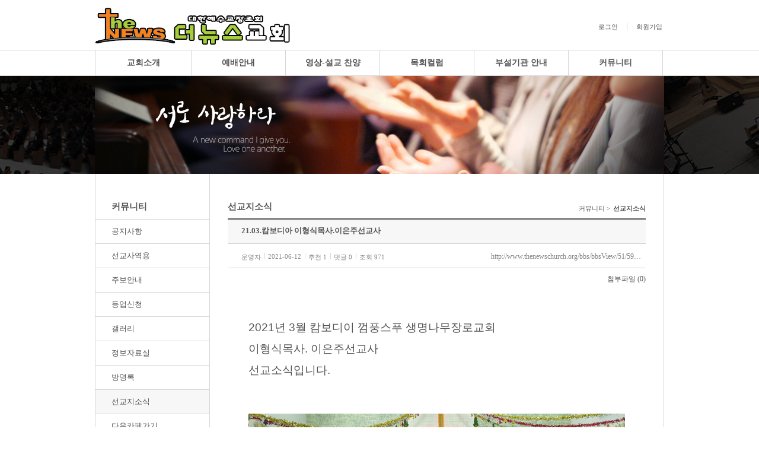

--- FILE ---
content_type: text/html; charset=UTF-8
request_url: http://www.thenewschurch.org/bbs/bbsView/51/5926099
body_size: 52790
content:
<!DOCTYPE html>
<html lang="ko">
<head>
<meta charset="utf-8">
<meta http-equiv="X-UA-Compatible" content="IE=edge">
<!--meta name="viewport" content="width=device-width, initial-scale=1.0, maximum-scale=3.0, minimum-scale=1.0, user-scalable=yes"-->
<meta name="viewport" content="width=device-width, maximum-scale=2.0, minimum-scale=0.5, user-scalable=yes">
<link rel="image_src" href="http://www.thenewschurch.org/ONMAM_FILE/61441/T//홈피로고-더뉴스교회63-400.jpg"/>
		<meta property="fb:app_id" content="262070973813381" />
		<meta property="og:url" content="http://www.thenewschurch.org/bbs/bbsView/51/5926099">
		<meta property="og:type" content="article">
		<meta property="og:title" content="더뉴스장로교회">
		<meta property="og:description" content="예수님만 말하고 예수님만 전하는 교회">
		<meta property="og:image" content="http://www.thenewschurch.org/ONMAM_FILE/61441/T//홈피로고-더뉴스교회63-400.jpg">
		<meta property="og:site_name" content="더뉴스장로교회"/>
		<meta name="twitter:card" content="summary">		
		<meta name="twitter:title" content="더뉴스장로교회">
		<meta name="twitter:description" content="예수님만 말하고 예수님만 전하는 교회">
		<meta name="twitter:url" content="http://www.thenewschurch.org/bbs/bbsView/51/5926099">
		<meta name="twitter:site" content="@onmamcom">
		<meta name="twitter:creator" content="@onmamcom">
		<meta name="twitter:image" content="content="http://www.thenewschurch.org/ONMAM_FILE/61441/T//홈피로고-더뉴스교회63-400.jpg">
		<!-- Google -->
		<meta itemprop="name" content="더뉴스장로교회">
		<meta itemprop="description" content="예수님만 말하고 예수님만 전하는 교회">
		<meta itemprop="image" content="content="http://www.thenewschurch.org/ONMAM_FILE/61441/T//홈피로고-더뉴스교회63-400.jpg">
		
		<meta name="naver-site-verification" 			content="ee1afeaa6892285d3f0b113db171eb61cc49cb20"/>
		<meta name="description" content="예수님만 말하고 예수님만 전하는 교회" />
		
<title>더뉴스장로교회</title>

<link type="text/css" rel="stylesheet" href="/css/default.css" />
<link type="text/css" rel="stylesheet" href="/css/ion.zoom.css" />

 <!-- favicon 기본:온맘파비콘, 홈피 파비콘 있을 때는 해당 이미지 출력-->
<link rel="shortcut icon" type="image/x-icon" href="http://onmam.com/favicon/favicon.ico" />
<!-- Chrome, Safari, IE -->
<link rel="shortcut icon" href="http://onmam.com/favicon/favicon.ico">
<!-- Firefox, Opera (Chrome and Safari say thanks but no thanks) -->
<link rel="icon" href="http://onmam.com/favicon/favicon-16.png">
<!-- multiple sizes -->
<link rel="icon" href="http://onmam.com/favicon/favicon-16.png" sizes="16x16">
<link rel="icon" href="http://onmam.com/favicon/favicon-32.png" sizes="32x32">
<link rel="icon" href="http://onmam.com/favicon/favicon-48.png" sizes="48x48">
<link rel="icon" href="http://onmam.com/favicon/favicon-64.png" sizes="64x64">
<link rel="icon" href="http://onmam.com/favicon/favicon-128.png" sizes="128x128">

<script type="text/javascript" src="/js/jquery-2.2.4.min.js"></script>
<script type="text/javascript" src="/js/jquery-migrate-1.2.1.min.js"></script>
<script type="text/javascript" src="/js/jquery-ui.js"></script>
<script type="text/javascript" src="/js/pbCommon.js"></script>
<script type="text/javascript" src="/js/common.js"></script>
<!--[if lt IE 9]>
		<script src="//html5shiv.googlecode.com/svn/trunk/html5.js"></script>
		<script src="https://oss.maxcdn.com/libs/respond.js/1.3.0/respond.min.js"></script>
		<script>
			document.createElement('header');
			document.createElement('nav');
			document.createElement('section');
			document.createElement('figure');
			document.createElement('article');
			document.createElement('aside');
			document.createElement('footer');
		</script> 
	<![endif]-->
</head>
<body>
	<!-- D: 2015.11.27 : skip위치 변경-->
	<a href="#container" id="skip" class="skip">메뉴 건너 뛰기</a>
	<!-- //D: 2015.11.27 : skip위치 변경-->
	<div
		style="position: absolute; top: 0; left: 0; padding: 10px; background: #fff; border: 1px solid red; z-index: 10000; display: none">
		<button type="button" id="color_0">그레이</button>
		<button type="button" id="color_1">레드</button>
		<button type="button" id="color_2">그린</button>
		<button type="button" id="color_3">블루</button>
		<button type="button" id="color_4">브라운</button>
		<button type="button" id="color_5">바이올렛</button>
	</div>
		<script>
		cookieUserId = "";
		
		$(document).ready(function(){
			if(cookieUserId != ""){
				$("#id").val(cookieUserId);
				$("#loginKeppByFor").removeClass("label-checkbox undefined").addClass('label-checkbox undefined on');
			}
		});
		(function($){
			$(document).ready(function(){
				$('#color_0').click(function(){
					$('#wrap').removeClass();
					$('#wrap').addClass('wrap type_default');
				});
				$('#color_1').click(function(){
					$('#wrap').removeClass();
					$('#wrap').addClass('wrap type_red');
				});
				$('#color_2').click(function(){
					$('#wrap').removeClass();
					$('#wrap').addClass('wrap type_green');
				});
				$('#color_3').click(function(){
					$('#wrap').removeClass();
					$('#wrap').addClass('wrap type_blue');
				});
				$('#color_4').click(function(){
					$('#wrap').removeClass();
					$('#wrap').addClass('wrap type_brown');
				});
				$('#color_5').click(function(){
					$('#wrap').removeClass();
					$('#wrap').addClass('wrap type_violet');
				});
			});
		})(jQuery);
		
		function artisticPartner(){

			
			var dt = new Date();
			var year = dt.getFullYear();
			var month = dt.getMonth() + 1;
			var day = dt.getDate();
			var hour = dt.getHours();
			var min = dt.getMinutes();
			var sec = dt.getSeconds();

			var year = String(leadingZeros(year,2));
			var month =String(leadingZeros(month,2));
			var day = String(leadingZeros(day,2));
			var hour = String(leadingZeros(hour,2));
			var min = String(leadingZeros(min,2));
			var sec = String(leadingZeros(sec,2));

			var dateTime = year + month + day + hour + min + sec;
			var csrf_token = $('input[name=csrf_t]').val();

			$.ajax({
				type: 'post',
				url: '/member/artisticPartner',
				data: {csrf_t:csrf_token, dateTime: dateTime},
				dataType: 'json',
				success: function (data) {
					$('input[name=csrf_t]').val(data.csrf);
					
					//hajin.onmam.com 교적확인을 위한 코드 확인 후 생략 요
					var test_url = document.location.host;
					if(test_url == 'hajin.onmam.com'){
						var linkurl = "https://www.jesuson.net/church2/login.aspx?website_from=onmam&site_url=" + data.dateTime_enc + "&user_id=" + data.userId_enc + "&homepage_ur=" + data.dateTime_enc1 + "&homepage_user_id=" + data.userId_enc1 + "&dateTime=" + data.dateTime1;
					}else{
						var linkurl = "https://www.jesuson.net/church2/login.aspx?website_from=onmam&site_url=" + data.dateTime_enc + "&user_id=" + data.userId_enc;
					}
					window.open(linkurl, "_blank");
            }
            , error: function (result, textStatus, error) {

            }
			});
		}
		function leadingZeros(n, digits) {
		  var zero = '';
		  n = n.toString();

		  if (n.length < digits) {
			for (var i = 0; i < digits - n.length; i++)
			  zero += '0';
		  }
		  return zero + n;
		}
	</script>
		<div class="wrap type_default" id="wrap">
		<!-- header -->
		<header class="header" id="header">
			<div class="inner_grp">
				<h1>
										<a href="/"><img src="/ONMAM_FILE/61441/T//홈피로고-더뉴스교회63-400.jpg" alt="더뉴스장로교회" style="max-height: 63px;"/></a>
									</h1>
				<ul class="util_nav">
					<!--<li><a href="#">BGM</a></li>-->
								<li><a href="#loginPop" id="btn_loginPop">로그인</a> <!-- 로그인 레이어 팝업 -->
						<section class="layerPopupJo loginPop" id="loginPop">
							<h1>로그인</h1>
							<div class="loginSct">
								<input type="text" class="inputJo" id="id" name="id"
									placeholder="아이디" title="아이디" /> <input type="password"
									class="inputJo" id="pwd" name="pwd" placeholder="비밀번호"
									title="비밀번호" onkeyup="keyDown();" /> 
							</div>
							<input type="button" class="btn login"
								onclick="javascript:login();" value="로그인" />
							<div class="memberLink" style="float: left;width: 200px;text-align: right;margin: 0 0 0 120px;">
								<a href="/member/idSearch">아이디/비밀번호 찾기</a> 
														<a href="/member">회원가입</a>
													</div>

							<button type="button" class="btnClose">
								<img src="/images/common/btn_popclose.png" alt="창닫기" />
							</button>
						</section></li>
											<li class="informPopSct"><a href="/member">회원가입</a></li>
													<!-- li class="informPopSct"><a href="#informPop" id="btn_inform" class="tg_ly_btn">알림</a>
					<section class="informPop tg_ly_box" id="informPop">
						<h1 class="hide">알림</h1>
						<div class="arrow"><img src="/images/common/img_boxArrow.png" alt="" /></div>
						<ul>
						<li>
							<a href="#">
							<strong>김홍란</strong>부운영자님께서 캐나다그레이스교회 홈피의 스킨을 변경하셨습니다.
							<span>약 1시간 전 | 온맘교회</span>
							</a>
						</li>
						<li>
							<a href="#">
							<strong>김홍란</strong>부운영자님께서 캐나다그레이스교회 홈피의 스킨을 변경하셨습니다.
							<span>약 1시간 전 | 온맘교회</span>
							</a>
						</li>
						<li>
							<a href="#">
							<strong>김홍란</strong>부운영자님께서 캐나다그레이스교회 홈피의 스킨을 변경하셨습니다.
							<span>약 1시간 전 | 온맘교회</span>
							</a>
						</li>
						<li>
							<a href="#">
							<strong>김홍란</strong>부운영자님께서 캐나다그레이스교회 홈피의 스킨을 변경하셨습니다.
							<span>약 1시간 전 | 온맘교회</span>
							</a>
						</li>
						</ul>
					</section>	
				</li> -->
				</ul>
			</div>
			<nav class="gnb_nav type_color" id="gnb_nav">
				<h2 class="hide">주요 메뉴</h2>

				<!-- D:2015.11.27 메뉴 갯수에 따라 len2, len3..... len8 class를 설정해주시면 됩니다. -->
								<ul class="len6">
				
								<li class="n1"><a href="/bbs/viewPage/65">교회소개</a>
		<div class="gnbSub">
			<ul>
										<li><a href="/bbs/viewPage/65">담임목사 인사말</a></li>
										<li><a href="/bbs/viewPage/36">우리교회는</a></li>
										<li><a href="/bbs/viewPage/56">교회연혁</a></li>
										<li><a href="/bbs/viewPage/37">섬김이소개</a></li>
										<li><a href="/bbs/viewPage/41">예배시간안내</a></li>
										<li><a href="/bbs/bbsList/44">새가족소개</a></li>
										<li><a href="/bbs/viewPage/45">교회비젼과 소개</a></li>
										<li><a href="/bbs/viewPage/61">오시는 길</a></li>
										</ul>
	
	</div>
	</li>
								<li class="n2"><a href="/bbs/viewPage/80">예배안내</a>
		<div class="gnbSub">
			<ul>
										<li><a href="/bbs/viewPage/80">주일예배</a></li>
										<li><a href="/bbs/bbsList/58">새벽예배</a></li>
										<li><a href="/bbs/viewPage/73">찬양예배</a></li>
										<li><a href="/bbs/bbsList/49">찬양콘티</a></li>
										</ul>
	
	</div>
	</li>
								<li class="n3"><a href="/bbs/bbsList/63">영상-설교 찬양</a>
		<div class="gnbSub">
			<ul>
										<li><a href="/bbs/bbsList/63">주일설교영상</a></li>
										<li><a href="/bbs/bbsList/79">오후찬양예배</a></li>
										<li><a href="/bbs/bbsList/6">수요강론예배</a></li>
										<li><a href="/bbs/bbsList/42">기타예배</a></li>
										<li><a href="/bbs/bbsList/64">금요기도회</a></li>
										<li><a href="/bbs/bbsList/83">더뉴스찬양대 찬송</a></li>
										<li><a href="/bbs/bbsList/71">찬양인도 및 특송</a></li>
										</ul>
	
	</div>
	</li>
								<li class="n4"><a href="/bbs/bbsList/75">목회컬럼</a>
		<div class="gnbSub">
			<ul>
										<li><a href="/bbs/bbsList/75">오묵오묵</a></li>
										<li><a href="/bbs/bbsList/76">찬양예배 말씀</a></li>
										<li><a href="/bbs/bbsList/82">10분설교문</a></li>
										</ul>
	
	</div>
	</li>
								<li class="n6"><a href="/bbs/bbsList/59">부설기관 안내</a>
		<div class="gnbSub">
			<ul>
										<li><a href="/bbs/bbsList/59">Studio-Ju</a></li>
										<li><a href="/bbs/viewPage/60">안정수음악학원</a></li>
										<li><a href="/bbs/viewPage/4">음반이야기</a></li>
										<li><a href="/bbs/bbsList/5">음반구매문의</a></li>
										</ul>
	
	</div>
	</li>
								<li class="n7"><a href="/bbs/bbsList/12">커뮤니티</a>
		<div class="gnbSub">
			<ul>
										<li><a href="/bbs/bbsList/12">공지사항</a></li>
										<li><a href="/bbs/bbsList/69">선교사역용</a></li>
										<li><a href="/bbs/bbsList/57">주보안내</a></li>
										<li><a href="/bbs/bbsList/52">등업신청</a></li>
										<li><a href="/bbs/bbsList/9">갤러리</a></li>
										<li><a href="/bbs/bbsList/55">정보자료실</a></li>
										<li><a href="/bbs/bbsList/11">방명록</a></li>
										<li><a href="/bbs/bbsList/51">선교지소식</a></li>
										<li><a href="/bbs/viewPage/70">다음카페가기</a></li>
										<li><a href="/bbs/bbsList/84">글로벌찬양영상</a></li>
										</ul>
		</div></li>
								
				</ul>
	</nav>
	</header>
	<!-- //header --><style type="text/css">
.smartOutput{ font-size:12px; line-height:1.6; font-family:Dotum, AppleGothic, Sans-serif;}

.smartOutput p{ margin-top:7px; margin-bottom:7px;}

.smartOutput blockquote.q1,
.smartOutput blockquote.q2,
.smartOutput blockquote.q3,
.smartOutput blockquote.q4,
.smartOutput blockquote.q5,
.smartOutput blockquote.q6,
.smartOutput blockquote.q7{ padding:10px; margin-left:15px; margin-right:15px;}

.smartOutput blockquote.q1{ padding:0 10px; border-left:2px solid #ccc;}
.smartOutput blockquote.q2{ padding:0 10px; background:url(/editor/img/bg_qmark.gif) no-repeat;}
.smartOutput blockquote.q3{ border:1px solid #d9d9d9;}
.smartOutput blockquote.q4{ border:1px solid #d9d9d9; background:#fbfbfb;}
.smartOutput blockquote.q5{ border:2px solid #707070;}
.smartOutput blockquote.q6{ border:1px dashed #707070;}
.smartOutput blockquote.q7{ border:1px dashed #707070; background:#fbfbfb;}

.smartOutput sup{ font:10px Tahoma;}
.smartOutput sub{ font:10px Tahoma;}
.smartOutput table td{ padding:4px;}

.se2_outputarea ,
.se2_outputarea th,
.se2_outputarea td{margin:0;padding:0;color:#666;font-size:12px;font-family:'돋움',Dotum,'굴림',Gulim,AppleGothic,Sans-serif;line-height:1.5;}
.se2_outputarea p {margin:0;padding:0;}
.se2_outputarea a:hover{text-decoration:underline;}
.se2_outputarea a:link{color:#0000ff;}
.se2_outputarea ul{margin:0 0 0 40px;padding:0;}
.se2_outputarea ul li {margin:0;list-style-type:disc;padding:0;}
.se2_outputarea ul ul li {list-style-type:circle;}
.se2_outputarea ul ul ul li {list-style-type:square;}
.se2_outputarea ol{margin:0 0 0 40px;padding:0;}
.se2_outputarea ol li {margin:0;list-style-type:decimal;padding:0;}
.se2_outputarea ol ol li {list-style-type:decimal;}
.se2_outputarea ol ol ol li {list-style-type:decimal;}
.se2_outputarea img,
.se2_outputarea fieldset{border:0;}

/* Nboard */
#content .se2_outputarea {color:#666;font-size:12px;font-family:'돋움',Dotum,'굴림',Gulim, AppleGothic,Sans-serif;line-height:1.5;}
#content .se2_outputarea th,
#content .se2_outputarea td{margin:0;padding:0;color:#666;font-size:12px;font-family:'돋움',Dotum,'굴림',Gulim,AppleGothic,Sans-serif;line-height:1.5;}
#content .se2_outputarea p {margin:0;padding:0;}
#content .conts ul li {list-style-type:disc;}
#content .conts ul li li {list-style-type:circle;}
#content .conts ul li li li {list-style-type:square;}
#content .se2_summary_td ul{color:#0482d6}

.se2_inputarea p,.se2_inputarea br{margin:0;padding:0}
.se2_inputarea{margin:15px;word-wrap:break-word;*word-wrap:normal;*word-break:break-all}
.se2_inputarea td{word-break:break-all}
.se2_inputarea_890{width:741px;margin:20px 0 10px 64px}
.se2_inputarea_698{width:548px;margin:20px 0 10px 64px}
/* TEXT_TOOLBAR : QUOTE */
.se2_quote1{margin:0 0 30px 20px;padding:0 8px;border-left:2px solid #ccc;color:#888}
.se2_quote2{margin:0 0 30px 13px;padding:0 8px 0 16px;background:url("../img/bg_quote2.gif") 0 3px no-repeat;color:#888}
.se2_quote3{margin:0 0 30px;padding:12px 10px 11px;border:1px dashed #ccc;color:#888}
.se2_quote4{margin:0 0 30px;padding:12px 10px 11px;border:1px dashed #66b246;color:#888}
.se2_quote5{margin:0 0 30px;padding:12px 10px 11px;border:1px dashed #ccc;background:#fafafa;color:#888}
.se2_quote6{margin:0 0 30px;padding:12px 10px 11px;border:1px solid #e5e5e5;color:#888}
.se2_quote7{margin:0 0 30px;padding:12px 10px 11px;border:1px solid #66b246;color:#888}
.se2_quote8{margin:0 0 30px;padding:12px 10px 11px;border:1px solid #e5e5e5;background:#fafafa;color:#888}
.se2_quote9{margin:0 0 30px;padding:12px 10px 11px;border:2px solid #e5e5e5;color:#888}
.se2_quote10{margin:0 0 30px;padding:12px 10px 11px;border:2px solid #e5e5e5;background:#fafafa;color:#888}

.bbs_cont  img{max-width: 100% ;
width: expression(this.width > 700 ? 700: true) ;
height: auto ;}
</style>
<!-- container -->
<link href="/plugin/editor/smarteditor/css/smart_editor2.css" rel="stylesheet" type="text/css">
		<div class="container" id="container">
			<div class="sub_visual">
							<img src="/images/sample1/sub_visual1.jpg" alt=" " />
			</div>
			<!-- aside -->
			<div class="contWrap">
				<aside class="aside">
					<nav class="side_nav">
						<h1>커뮤니티</h1>
						<ul>
													<li><a href="/bbs/bbsList/12">공지사항</a></li>
														<li><a href="/bbs/bbsList/69">선교사역용</a></li>
														<li><a href="/bbs/bbsList/57">주보안내</a></li>
														<li><a href="/bbs/bbsList/52">등업신청</a></li>
														<li><a href="/bbs/bbsList/9">갤러리</a></li>
														<li><a href="/bbs/bbsList/55">정보자료실</a></li>
														<li><a href="/bbs/bbsList/11">방명록</a></li>
														<li class='on'><a href="/bbs/bbsList/51">선교지소식</a></li>
														<li><a href="/bbs/viewPage/70">다음카페가기</a></li>
														<li><a href="/bbs/bbsList/84">글로벌찬양영상</a></li>
												</nav>
				</aside>
				
				<!-- conts -->
				<section class="conts">
					<div class="titWrap">
						<h1>선교지소식</h1>
						<ul class="smap">
						<li>커뮤니티 &gt; </li>
						<li class="on">선교지소식</li>
						</ul>
					</div>
					
					<article class="bbs_view">
												<div class="bbs_view_top">
							<div class="titInfo">
								<div class="bbs_tit">
									 21.03.캄보디아 이형식목사.이은주선교사								</div>
								<div class="ministerName">
									
								</div>
															</div>
							<div class="etcInfo">
								<div>
									<span>
									운영자									</span>
									<span>2021-06-12 </span>
									<span id="bbs_like_span1">추천 1</span>
									<span>댓글 0</span>
									<span style="display:;">조회 971</span>
								</div>
								<!-- D: 2015.10.22 - copyUrl 주소복사 추가 -->
								<div class="copyUrl">
									<button type="button" onclick="copy_url();">http://www.thenewschurch.org/bbs/bbsView/51/5926099</button>
								</div>
								<!-- //D: 2015.10.22 - copyUrl 주소복사 추가 -->
							</div>
						</div>
						
						<!-- D: 2015.12.10 - 첨부파일 추가 -->
						<div class="attachFile">
							<a href="#fileDiv" class="tg_ly_btn">첨부파일 (0)</a>
							
							<div class="fileDiv tg_ly_box lyp_show" id="fileDiv">
														</div>
						</div>
						<!-- //D: 2015.12.10 - 첨부파일 추가 -->
						
												
												
						<!--성경본문 -->
						<div class="bibleInfo">
													</div>
						
						<!-- D: 2015.10.22 - 외부영상 추가 -->
												<!-- //D: 2015.10.22 - 외부영상 추가  -->
						
						<!--게시물 내용 -->
						<div class="bbs_cont smartOutput">
												
							<p><span style="font-size: 14pt;">2021년 3월 캄보디이 껌풍스푸 생명나무장로교회&nbsp;</span></p><p><span style="font-size: 14pt;">이형식목사. 이은주선교사&nbsp;</span></p><p><span style="font-size: 14pt;">선교소식입니다.</span></p><p>&nbsp;</p><p>&nbsp;</p><p><img src="/ONMAM_FILE/61441/T/2021/06/cd6e11a7aba5e94a396b7d6375b61d94.jpg" title="cd6e11a7aba5e94a396b7d6375b61d94.jpg" data-from="editor" style="max-width:100%"><br style="clear:both;"><img src="/ONMAM_FILE/61441/T/2021/06/fa571b3d0acb34b5c31b26cba2f817c8.jpeg" title="fa571b3d0acb34b5c31b26cba2f817c8.jpeg" data-from="editor" style="max-width:100%"><br style="clear:both;"><img src="/ONMAM_FILE/61441/T/2021/06/7ab1aa8a4b022ea1c640cd8b0153cbc4.jpeg" title="7ab1aa8a4b022ea1c640cd8b0153cbc4.jpeg" data-from="editor" style="max-width:100%"><br style="clear:both;"><img src="/ONMAM_FILE/61441/T/2021/06/1569f60c8f3f5ebaa8ff4eda3efce24c.jpeg" title="1569f60c8f3f5ebaa8ff4eda3efce24c.jpeg" data-from="editor" style="max-width:100%"><br style="clear:both;"><img src="/ONMAM_FILE/61441/T/2021/06/d1e6524cb33a9d1c4482065696d6092a.jpeg" title="d1e6524cb33a9d1c4482065696d6092a.jpeg" data-from="editor" style="max-width:100%"><br style="clear:both;"><img src="/ONMAM_FILE/61441/T/2021/06/30502a42d8f2d06137ab57bcc9aeb287.jpeg" title="30502a42d8f2d06137ab57bcc9aeb287.jpeg" data-from="editor" style="max-width:100%"><br style="clear:both;"><img src="/ONMAM_FILE/61441/T/2021/06/3050628adae4c81f6c3cd8a699d0667b.jpeg" title="3050628adae4c81f6c3cd8a699d0667b.jpeg" data-from="editor" style="max-width:100%"></p><p>&nbsp;</p><p><b><span style="font-size: 18pt;">“우리는 하나님 마음에 합한 새사람입니다.”</span></b></p><p><span style="font-size: 11pt;">&nbsp;</span></p><p><span style="font-size: 11pt;">캄보디아 선교사 이형식/이은주</span></p><p><span style="font-size: 11pt;">샬롬~! 주님의 이름으로 문안드립니다.</span></p><p><span style="font-size: 11pt;">&nbsp;</span></p><p><span style="font-size: 11pt;"><b>캄보디아 코로나19 시계는 지금부터</b></span></p><p><span style="font-size: 11pt;">캄보디아는 작년 한 해 동한 나름 코로나 방역에 선방을 해왔습니다.&nbsp;</span></p><p><span style="font-size: 11pt;">그러나 1월부터 시작된 본격적</span><span style="font-size: 11pt;">인 지역감염으로 3월 31일 오늘 오전 7시 기준&nbsp;</span></p><p><span style="font-size: 11pt;">누적확진 2,440명, 누적완치 1,191명, 격리치료 1,234명,&nbsp;</span><span style="font-size: 11pt;">사망 11명으로&nbsp;</span></p><p><span style="font-size: 11pt;">매일 평균 70여명의 확진자가 발생하고 있습니다.&nbsp;</span></p><p><span style="font-size: 11pt;">&nbsp;</span></p><p><span style="font-size: 11pt;">고국 대한민국과 인구대비 절반 수준으</span><span style="font-size: 11pt;">로 발생하고 있으며,&nbsp;</span></p><p><span style="font-size: 11pt;">열악한 의료인프라 상황을 함께 고려하시면 심각성의 정도를&nbsp;</span></p><p><span style="font-size: 11pt;">쉬 가늠하실 수 있으리</span><span style="font-size: 11pt;">라 봅니다.&nbsp;</span></p><p><span style="font-size: 11pt;">&nbsp;</span></p><p><span style="font-size: 11pt;">따라서, 작년 11월부터 최근 3월 초까지만 해도&nbsp;</span></p><p><span style="font-size: 11pt;">대부분 정상화되어 가던 교회와 유치원 그리고&nbsp;</span><span style="font-size: 11pt;">모든 사역의 일정들이&nbsp;</span></p><p><span style="font-size: 11pt;">3월 셋째 주일부터는 다시금 전부 온라인으로 전환되는 국면을 맞게 되었습니다.</span></p><p><span style="font-size: 11pt;">&nbsp;</span></p><p><span style="font-size: 11pt;">하지만, 그 가운데서도 감사할 일이 많으니, 캄보디아 코로나19 시계는&nbsp;</span></p><p><span style="font-size: 11pt;">지금부터 본격적으로 작동이 되고&nbsp;</span><span style="font-size: 11pt;">있으나 ‘생명나무공동체’를 위한&nbsp;</span></p><p><span style="font-size: 11pt;">하나님의 역사도 본격적으로 진행되고 있기 때문입니다.</span></p><p><span style="font-size: 11pt;">&nbsp;</span></p><p><span style="font-size: 11pt;"><b>생명나무유치원 2021 새학기</b></span></p><p><span style="font-size: 11pt;">지난 1월 11일(월), 새학기(5기)를 열어 36명이 학업을 잘 진행해 왔습니다.&nbsp;</span></p><p><span style="font-size: 11pt;">유치원의 인기와 명성은&nbsp;</span><span style="font-size: 11pt;">여전합니다.&nbsp;</span></p><p><span style="font-size: 11pt;">대기 원생들이 10여명이나 될 정도입니다.&nbsp;</span></p><p><span style="font-size: 11pt;">최근 센터 뒤쪽의 논이 모두 일반주거지로 매입 복</span><span style="font-size: 11pt;">토가 되면서</span></p><p><span style="font-size: 11pt;"> 본격적인 개발이 이루어지는 상황에서 생명나무유치원은</span></p><p><span style="font-size: 11pt;"> 수요와 역할의 측면에 있어서 그 전</span><span style="font-size: 11pt;">망이 더욱 밝아졌습니다.&nbsp;</span></p><p><span style="font-size: 11pt;">&nbsp;</span></p><p><span style="font-size: 11pt;">다만, 앞서 설명한 코로나19 상황으로 다시금 유치원은 전면 휴교에 들어갔습니</span><span style="font-size: 11pt;">다.&nbsp;</span></p><p><span style="font-size: 11pt;">하지만, 이 상황이 지나고 나면 온전히 회복되어짐을 확신합니다.&nbsp;</span></p><p><span style="font-size: 11pt;">&nbsp;</span></p><p><span style="font-size: 11pt;">그래서 어렵고 힘든 상황이지만, 교</span><span style="font-size: 11pt;">사들에게도 정상 임금을 지급하며&nbsp;</span></p><p><span style="font-size: 11pt;">내일을 준비하는 시간으로 숨 고르기를 하고 있습니다.&nbsp;</span></p><p><span style="font-size: 11pt;">준비된 자에게&nbsp;</span><span style="font-size: 11pt;">내일도 있음을 알기 때문입니다.&nbsp;</span></p><p><span style="font-size: 11pt;">이은주 선교사와 교사들은 서로를 격려하며 계속해서 비전을 키워갑니다.</span></p><p><span style="font-size: 11pt;">&nbsp;</span></p><p><span style="font-size: 11pt;"><b>생명나무장로교회 새역사 2021</b></span></p><p><span style="font-size: 11pt;">지난 1월 선교편지 때 나눠드린 것처럼,</span></p><p><span style="font-size: 11pt;"> “우리는 하나님 마음에 합한 새사람입니다”라는 2021년 표</span><span style="font-size: 11pt;">어로 시작한</span></p><p><span style="font-size: 11pt;"> 생명나무장로교회는 새해 송구영신예배로 시작된 감동과 은혜의 물결이&nbsp;</span></p><p><span style="font-size: 11pt;">지금도 믿음의 공동</span><span style="font-size: 11pt;">체 한 가운데를 흐르고 있습니다.&nbsp;</span></p><p><span style="font-size: 11pt;">&nbsp;</span></p><p><span style="font-size: 11pt;">1월에 약속드린 목회일정이 하나 둘 그대로 실행되어서,&nbsp;</span></p><p><span style="font-size: 11pt;">1월 10일에는&nbsp;</span><span style="font-size: 11pt;">남녀전도회와 청소년부 자치회의 임원이 새롭게 선출되고,&nbsp;</span></p><p><span style="font-size: 11pt;">함께 기도하는 가운데 3월 7일에는 드디어 최</span><span style="font-size: 11pt;">초의 서리집사 12명이 임명되었습니다.&nbsp;</span></p><p><span style="font-size: 11pt;">&nbsp;</span></p><p><span style="font-size: 11pt;">그리고 3월 13일 최초의 제직회를 열고 제직회를 통해서&nbsp;</span></p><p><span style="font-size: 11pt;">캄보디아&nbsp;</span><span style="font-size: 11pt;">장로교 독노회 헌법에 의거하여 4월 27일 정기노회를 앞두고</span></p><p><span style="font-size: 11pt;"> 2명의 ‘장로피택 선거청원’을 결의했습니다.</span></p><p><span style="font-size: 11pt;">&nbsp;</span></p><p><span style="font-size: 11pt;">이는 장로교 한인선교사들에 의하여 시작된 캄보디아장로교회 28년 역사 이래,&nbsp;</span></p><p><span style="font-size: 11pt;">장로교 한인선교사로</span><span style="font-size: 11pt;">서는 첫 번째이자, 현지교회로서는 두 번째 조직교회 결성이라는&nbsp;</span></p><p><span style="font-size: 11pt;">값진 열매라고 독노회장이 축하를 전해왔</span><span style="font-size: 11pt;">습니다.&nbsp;</span></p><p><span style="font-size: 11pt;">&nbsp;</span></p><p><span style="font-size: 11pt;">프놈펜과 큰 도시에 양적으로나 질적으로도 생명나무장로교회보다도&nbsp;</span></p><p><span style="font-size: 11pt;">더 큰 규모의 교회가 많지만,&nbsp;</span><span style="font-size: 11pt;">그 가운데서 얻게 된 선교의 결과라 하니,&nbsp;</span></p><p><span style="font-size: 11pt;">무거운 책임감이 벌써부터 앞섭니다.&nbsp;</span></p><p><span style="font-size: 11pt;">&nbsp;</span></p><p><span style="font-size: 11pt;">수많은 리더십과 교회의&nbsp;</span><span style="font-size: 11pt;">이목이 저희 교회에 집중될 수 있기 때문이죠.&nbsp;</span></p><p><span style="font-size: 11pt;">그러므로, 첫 번째냐 두 번째냐 그 순번과 자랑보다는 얼마</span><span style="font-size: 11pt;">나 건강한 교회로&nbsp;</span></p><p><span style="font-size: 11pt;">모범과 귀감이 되느냐 하는 사명감에 어깨가 무겁습니다.&nbsp;</span></p><p><span style="font-size: 11pt;">&nbsp;</span></p><p><span style="font-size: 11pt;">‘장로피택 선거청원’ 허락 이</span><span style="font-size: 11pt;">후 남아 있는 더 중요한 일정 가운데 겸손하게 임할 수 있도록</span></p><p><span style="font-size: 11pt;"> 기도를 부탁드립니다.</span></p><p>&nbsp;</p><p><span style="font-size: 11pt;"><b>캄보디아 개신교선교 100주년 PCK캄보디아선교 30주년</b></span></p><p><span style="font-size: 11pt;">2023년 1월 27일(혹은 28일), 캄보디아 개신교 100주년과</span></p><p><span style="font-size: 11pt;"> 한인선교 및 PCK캄보디아선교 30주년을&nbsp;</span><span style="font-size: 11pt;">앞에 하고,&nbsp;</span></p><p><span style="font-size: 11pt;">저는 ‘30주년준비위’ 기획부에 속하여 남은 22개월 시간 동안 바쁜 시간을 보내야 합니다.</span></p><p><span style="font-size: 11pt;">&nbsp;</span></p><p><span style="font-size: 11pt;"> 캄</span><span style="font-size: 11pt;">보디아 교계 지도자들과 한인선교사들의 역사적인 날을 준비하기 위한 여정에</span></p><p><span style="font-size: 11pt;"> 하나님께서 함께 해 주시기</span><span style="font-size: 11pt;">를 바라며, 동시에 후원교회와 여러분의 중보기도를 소망합니다.&nbsp;</span></p><p><span style="font-size: 11pt;">&nbsp;</span></p><p><span style="font-size: 11pt;">개신교 100년의 역사가 무색하게 복음화</span><span style="font-size: 11pt;">율이 아직도 미미하기만한 캄보디아 개신교계가&nbsp;</span></p><p><span style="font-size: 11pt;">역사적 전환의 변곡점을 맞이할 수 있도록 기도를 부탁드</span><span style="font-size: 11pt;">립니다.&nbsp;</span></p><p><span style="font-size: 11pt;">이 땅에 진정한 회개와 헌신과 부흥의 바람이 불어오기를 위해서 한 맘으로 기도해 주십시오.</span></p><p><span style="font-size: 11pt;">&nbsp;</span></p><p><span style="font-size: 11pt;"><b>선교사 가정 이모저모</b></span></p><p><span style="font-size: 11pt;">이은주 선교사가 그동안의 연구안식년을 마치고 1월 29일 귀임했습니다.&nbsp;</span></p><p><span style="font-size: 11pt;">서울여자대학교 교육대학원&nbsp;</span><span style="font-size: 11pt;">교육학석사(유아교육 전공) 학위를 취득했습니다.&nbsp;</span></p><p><span style="font-size: 11pt;">귀임이후부터 지금까지 생명나무유치원 5기 개원을 위해</span><span style="font-size: 11pt;">서 열심히 수고하는 중인 요즈음,</span></p><p><span style="font-size: 11pt;">&nbsp;</span></p><p><span style="font-size: 11pt;"> 캄보디아장로교 신학대학교에서 다음 학기를 위한 교수요원으로 봉사할</span><span style="font-size: 11pt;">수 있는지&nbsp;</span></p><p><span style="font-size: 11pt;">문의가 들어오고 있습니다.&nbsp;</span></p><p><span style="font-size: 11pt;">&nbsp;</span></p><p><span style="font-size: 11pt;">직접 운영하는 생명나무유치원은 물론, 열악한 캄보디아 유아교육</span><span style="font-size: 11pt;">환경에서&nbsp;</span></p><p><span style="font-size: 11pt;">양질의 교사와 교육교재를 계발하기 위해 공부를 했으니,&nbsp;</span></p><p><span style="font-size: 11pt;">이제 그것을 유용하게 사용할 일만 남</span><span style="font-size: 11pt;">았습니다.&nbsp;</span></p><p><span style="font-size: 11pt;">유익한 섬김의 길을 위해서 기도하며 나아갑니다.</span></p><p><span style="font-size: 11pt;">&nbsp;</span></p><p><span style="font-size: 11pt;">첫째 여식 예나는 F.I.A.에서 찬양사역자로 열심히 사역하고 있습니다.&nbsp;</span></p><p><span style="font-size: 11pt;">여러분이 기도해주신 덕분에&nbsp;</span><span style="font-size: 11pt;">F.I.A.의 활동이 유튜브에서 호응이 좋아&nbsp;</span></p><p><span style="font-size: 11pt;">한국의 갓피플과 미국의 단체 몇 곳에서도 함께 론칭을 하는 등&nbsp;</span><span style="font-size: 11pt;">활동의 영역을 넓혀가고 있습니다.&nbsp;</span></p><p><span style="font-size: 11pt;">하나님 앞에서의 고백처럼, 평생을 찬양하는 사람으로 살기를 응원합니</span><span style="font-size: 11pt;">다.&nbsp;</span></p><p><span style="font-size: 11pt;">&nbsp;</span></p><p><span style="font-size: 11pt;">쌍둥이 둘째 솔은 목원대학교 화장품뷰티학과에 입학하여&nbsp;</span></p><p><span style="font-size: 11pt;">학교 기숙사에 둥지를 틀고 대면/비대면 수</span><span style="font-size: 11pt;">업으로 학기를 시작했습니다.&nbsp;</span></p><p><span style="font-size: 11pt;">1학년 학기를 시작하자마자 과대표가 되었습니다.</span></p><p><span style="font-size: 11pt;">&nbsp;</span></p><p><span style="font-size: 11pt;"> 셋째 송은 코로나19의 여</span><span style="font-size: 11pt;">파로 꿀알바 자리를 잃고 한동안 낙심을 했지만,&nbsp;</span></p><p><span style="font-size: 11pt;">장안대학교 유아교육과 2학년 새학기부터는 쌍둥이 둘째</span><span style="font-size: 11pt;">처럼,&nbsp;</span></p><p><span style="font-size: 11pt;">과대표가 되어서 열심히 공부하며 제법 장학금도 챙기고 있습니다.&nbsp;</span></p><p><span style="font-size: 11pt;">&nbsp;</span></p><p><span style="font-size: 11pt;">막내 샘은 10학년을 시작했습니</span><span style="font-size: 11pt;">다.&nbsp;</span></p><p><span style="font-size: 11pt;">캄보디아 현지인 학교에서 낮밤을 가리지 않고 온라인으로 열심히 공부하고 있습니다.</span></p><p><span style="font-size: 11pt;">&nbsp;</span></p><p><span style="font-size: 11pt;">청년 시절 많이 불렀던 복음성가의 가사 하나를 소개하고 오늘 편지를 마감하려 합니다.</span></p><p><span style="font-size: 11pt;">주님이 계셔야 내 인생의 의미가 있듯이, 여러분이 계셔야 선교사가 존재합니다.</span></p><p><span style="font-size: 11pt;">어려움의 시절을 묵묵히 함께 해 주셔서 진심으로 감사합니다.&nbsp;</span></p><p><span style="font-size: 11pt;">사랑합니다. 그리고 축복합니다.</span></p><p><span style="font-size: 11pt;">​</span>&nbsp;</p><p><br style="clear:both;">&nbsp;</p>						</div>
						
						<div class="btnWrap mgbL">
							<a href="javascript:updateLikeCnt('5926099')" class="btn ssml ico like"><span  id="bbs_like_span2">1</span></a>
							<!-- <a href="" class="btn ssml ico share">공유</a>
							<a href="" class="btn ssml ico print">인쇄</a> -->
						</div>
					</article>
											<div class="btnWrap txtR mgbL">
						<a href="/bbs/bbsList/51" class="btn mid2 fl">목록</a>
						
												
					</div>
					
					<!-- 댓글 -->
					<!-- D: 2015.10.21 - nameLink 아이디 삭제 -->

					<div class="bbs_comment">
						
											<!-- D: 2015.10.21 - nameLink 아이디 추가 -->
						<div class="comment_list"  id="nameLink">
							<p class="sum">댓글<b>0</b>개
							<ul class="list">
															</ul>
							<!-- D: 2015.10.19 -더보기 삭제 <button type="button" class="btn_more">더보기</button> -->
							<!-- D: 2015.10.21 - href="#nameLink" -->
							<!-- div class="paging">
								<a href="#nameLink" class="prev"><img src="../images/common/btn_pagePrev.png" alt="이전"></a>
								<a href="#nameLink"><span>1</span></a>
								<a href="#nameLink"><span>2</span></a>
								<strong><span>3</span></strong>
								<a href="#nameLink"><span>4</span></a>
								<a href="#nameLink"><span>5</span></a>
								<a href="#nameLink" class="next"><img src="../images/common/btn_pageNext.png" alt="다음"></a>
							</div> -->
							<!-- //D: 2015.10.19 - paginate -->
						</div>	
					</div>
					
					<!-- 게시물리스트 -->
					<!-- D: 2015.12.05 
					- bbs_free 클래스 추가 
					- a 태그 감싸는 제목만 감싸게 수정
					-->
					<table class="tblType1 bbs_free">
					<caption class="hide">자유게시판 목록</caption>
					<colgroup>
						<col style="width:70px" />
						<col style="width:auto" />
						<col style="width:80px" />
						<col style="width:100px" />
						<col style="width:70px" />
						<col style="width:70px;display:;" />
					</colgroup>
					<thead>
						<tr>
							<th scope="col">구분</th>
							<th scope="col">제목</th>
							<th scope="col">작성자</th>
							<th scope="col">등록일</th>
							<th scope="col">추천</th>
							<th scope="col" style="display:;">조회</th>
						</tr>
					</thead>
					<tbody>
											<tr>
							<td>
								이전글
							</td>
							<td class="tit"><a href="/bbs/bbsView/51/5926101">21.06. 인도 도미닉목사, 이영미선교사</a> 																																			</td>
														<td>운영자</td>
														<td>2021.06.12</td>
							<td>4</td>
							<td style="display:;">677</td>
						</tr>
											<tr>
							<td>
								다음글
							</td>
							<td class="tit"><a href="/bbs/bbsView/51/5854899">캄보디아선교편지 45호 (생명나무장로교회 - 껌뿡스푸)</a> 																																			</td>
														<td>운영자</td>
														<td>2021.01.17</td>
							<td>3</td>
							<td style="display:;">727</td>
						</tr>
						
					</table>
					
				</section>
			</div>
			

		
		</div>
		<!-- //container -->
		<script type="text/javascript" src="/js/bbs/bbsView.js"></script>
		<script type="text/javascript" src="/js/ion.zoom.min.js"></script>
		<script type="text/javascript" src="/js/printThis.js"></script>
		<script>
		$(document).ready(function(){
			// 비디오,오디오 탭
			$('.tab_vod').tabJo();
			
						$('.tab_vod').find("li").eq(1).find("a").click();
			
			$(".bbs_cont img").each(function(i, element){
		 		$(element).wrap("<a href=''></a>");
		        var path = $(element).attr("src");
		        $(element).parent().attr('href', path);
		        $(element).parent().addClass("contGallery");
		    });
			
			$(".contGallery").ionZoom();	
		});

		$(document).ready(function() {

			$("#cb_admin").live('change', function () {
				if ($(this).is(":checked")){
					$("#comment_writer").html("운영자");
					$("#writer_real").val("운영자");
				}
				else {
					$("#comment_writer").html($("#writer_org").val());
					$("#writer_real").val("");
				}
			});

			$("#cb_admin2").live('change', function () {
				if ($(this).is(":checked")){
					$("#comment_writer2").html("운영자");
					$("#writer_real2").val("운영자");
				}
				else {
					$("#comment_writer2").html($("#writer_org2").val());
					$("#writer_real2").val("");
				}
			});

		});
		</script><!-- footer -->
	<div class="wrap type_default" id="wrap">
		<footer class="footer" id="footer">
			<div class="inner_grp">
				<div class="address">
					<div class="ftLink">
						<a href="/">HOME</a> | 
						<a href="http://rule.onmam.com/terms.html" target="_blank" title="이용약관">이용약관</a>  |  
						<a href="http://rule.onmam.com/privacy.html" target="_blank"  title="개인정보처리방침" style="font-weight:bold;">개인정보처리방침</a> | 
						<a href="http://help.onmam.com/remote.html" target="_blank" title="원격접속">원격접속</a>
					</div>
					<p>
					22230  인천 미추홀구 인하로 306 (주안동) 2층 (주안8동 1160-5)
생명나무성전(지하), 목양관(2층),교육관(3층-안정수음악학원)					</p>
					<p>Copyright &copy; 더뉴스장로교회. All Rights reserved. <strong>MADE BY <a href="http://www.onmam.com" target="_blank" title="새 창 열림">ONMAM.COM</a></strong></p> 

				</div>
				
				<style type="text/css" media="screen">
					.inner_grp{position: relative;}
					.countBox{position: absolute;top: 15px;right: 0;}               
					.count {   float: right;margin-top: -25px;margin-bottom: 10px;margin-top: 0px;   }
					.count li {   float: left;   padding: 10px;background: #434142;   border: 1px solid #383838;color: #fff;margin-left: -1px;}
					.count li strong {   font-weight: bold;margin-right: 10px;   }
					.footer .sns{margin-top: 45px;}
					.footer .sns li:last-child {margin-right:0px}
					
					#mobileBar {;padding-bottom: 30px;background: #4d4d4d;margin-top: 124px;}
					 #mobileBar  .mobile{color:#fff;position: absolute;top: 99px; left: 50%;margin-left: -480px;text-align: center;;;width: 108px;height: 34px;line-height: 34px ;font-size: 13px;background:#434242 ;border: 1px solid #313030;}
					 #mobileBar  .mobile:hover{font-weight: normal;text-decoration:initial;color:#fff}
				</style>

									<div class="countBox" >
					  <ul class="count">
						<li class="t-color">
							<strong>Today</strong><span>4</span>
						</li>
						 <!-- <li><strong>Yester day</strong><span>00,000</span></li>  -->
						<li>
							<strong>Total</strong><span>68,567</span>
						</li>
						</ul> 
				   </div>
			   			
			
				<div class="sns">
					<ul>
										<li><a href="http://www.thenewschurch.org/rss" target="_new"><img src="/images/common/sns_rs.png" alt="rss" /></a></li>
										<li><a href="http://www.facebook.com/Thenewsmain" target="_new"><img src="/images/common/sns_fb.png" alt="facebook" /></a></li>
																				<li><a href="http://www.youtube.com/channel/UCknsXiRq_5_q7PVa0B8BmaA" target="_new"><img src="/images/common/sns_gp.png" alt="facebook" /></a></li>
															<li><a href="http://www.instagram.com/incellderm_j_line" target="_new"><img src="/images/common/sns_v.png" alt="facebook" /></a></li>
															<li><a href="http://www.youtube.com/channel/UCknsXiRq_5_q7PVa0B8BmaA?view_as=subscriber" target="_new"><img src="/images/common/sns_yt.png" alt="facebook" /></a></li>
										
										<li><a href="#"><img src="/images/common/aid_mb.png" alt="모바일웹지원" /></a></li>
					
										<!-- li><a href="#"><img src="./images/common/aid_pc.png" alt="팟캐스트지원" /></a></li>
					<li><a href="#"><img src="./images/common/aid_ad.png" alt="안드로이드 앱 지원" /></a></li>
					<li><a href="#"><img src="./images/common/aid_ios.png" alt="아이폰 앱 지원" /></a></li> -->
					</ul>
				</div>
			</div>
					</footer>
		<!-- //footer -->
		<div class="layerPopupJo noticePop" id="noticePop" style="display:none">
			<div class="tit"><img src="/images/common/lypop_notice.png" alt="알림" /></div>
			<!-- 서비스 비용 미납 알림 -->	
	
			
				
			<!-- 서비스 비용 미납 알림 -->
			<!--div class="cont">
				<p class="paraTxt txtC alertTxt">
				서비스 이용 기한이 <strong>만료(2026-04-19)</strong>되었습니다.<br />
				현재 이용하시는 서비스 종류는 <strong>
				<c:choose>
								기본형(월 33,000원)
								</strong>입니다.<br />
				결제하신 후 입금확인 문자 보내주시면 더 신속하게 처리됩니다.<br />
				</p>
				<div class="btnWrap1">
					<a href="#" class="btn_pink" onclick="openPayment()">결제하기</a>
				</div>			
				<div class="box_line">
					1개월 이용료 
					<c:choose>
								33,000원
									
					
					<br />
					신한은행 100-031-162139 (주)데이스톤 <br /><br />
					확인문자 : 010-2850-0201<br />
					문의전화 : 02)6462-0200<br />
				</div>
				<p class="txtPara">
				* <u>1년 결제 시 10% 할인</u>, 2년 결제 시 15% 할인, 6개월 결제 시 5% 할인됩니다.<br />
				* 단, 결제 확인 및 처리는 근무시간(평일 09:00 ~ 18:00)에 처리됩니다.<br />
				* 서비스 종류는 
				<a href="http://home.onmam.com/#nameLink" target="_blank">
				<u>온맘닷컴 홈피 채널</u></a>에서 확인하실 수 있습니다.<br />
				</p>
			</div-->

			<!-- 서비스 비용 미납 알림 -->
						<div class="cont">
				<p class="paraTxt txtC alertTxt">
				서비스 이용 기한이 만료되었습니다.<br />
				<strong>만료일:2026-04-19</strong><br />
				본 팝업은 한 달간 유지되며 이후에는<br />
				만료일 1달 이후에는 내용을 확인하실 수 없게 됩니다.<br />
				</p>
				<div class="btnWrap1">
					<a href="http://www.thenewschurch.org/manager/service/useState" class="btn_pink" target="_blank">기간연장</a>
				</div>
				<div class="box_line">
					1개월 이용료:
					<c:choose>
								33,000원
									<br />
					1년 이용료(10%할인):
					<c:choose>
				356,400원					<br />
					<br />
					<div style="color:black;">
					카드결제:<br />
					운영모드>서비스관리>서비스 이용현황<br /><br />

					무통장 입금:<br />
					신한은행 100-031-162139 (주)데이스톤<br /><br />
					</div>
				</div>
				<p class="txtPara">
				* 무통장입금의 경우 근무시간에 적용됩니다.(평일 9시~6시)<br />
				* 서비스에 대한 내용은 
				<a href="http://home.onmam.com" target="_blank">
				<u>온맘닷컴</u></a>에서 확인하실 수 있습니다.<br />
				</p>
			</div>
				

		<button type="button" class="btnClose">닫기</button>
	</div>
	</div>	
	<input type="hidden" name="csrf_t" value="ab56c2dd2b29662a41030b08f2373afe" />
	
		
	<script> 
		function popClosefn(lyId){			
			jQuery('#' + lyId).layerPopCloseJo({
				closeFocus : '#btn_loginPop'
			}); 
		}

		function openPayment(){
			window.open("http://pay.onmam.com/index.php?h=${hompiVo.hompiSeq}", "온맘닷컴 결재창", "width=450, height=700,scrollbars=yes, menubar=no, status=no, toolbar=no");
		}
		
		(function($){
			
			$(document).ready(function(){
				//alert Div
		//		$('#alertBar').layerPopJo({ type : 'bar' }); 
			
				// auto popup
		//		$('#autoPop').layerPopJo(); 	
								$('#wrap').removeClass();
				$('#wrap').addClass('wrap type_default');
				
				//gnb
				$('#gnb_nav').basicGnb();
				
				//main conts tab
				$('.tab2').mainTab();
				
				//gallery hover style
				// $('.hidTit').hidTit({ startPs : 21 });
				
				//main slide
				$('#m_slide').slideCloneBnJo({
					autoSpeed : 5000
				});
				
				// 입력폼 스타일 
				$('input[type="text"], input[type="password"]').placeholderJo();
				$('.inputJo[type="radio"], .inputJo[type="checkbox"]').inputJo();
				$('.selectJo').selectJo();

				// 로그인 레이어팝업
				function top_js_Fn(){
					$('#btn_loginPop').on('click', function(){
						var thisBtn = $(this);
						var layerPopId_ = thisBtn.attr('user-flag-popId');

						//로그인유지
						var userInputId = getCookie("userId");
					    $("input[name='id']").val(userInputId);
											
						$(this).layerPopJo({
							layerPopId_ : layerPopId_,
							thisBtn : thisBtn 
						});
					});
					
					// 알람, 내정보 레이어
					$('.tg_ly_btn').on('click', function(e){
						e.preventDefault();

						var popId = $(this).attr('href');		
						if($(this).data('onoff') === 'on'){
							$(this).data('onoff','off');
							$(popId).hide();
						} else {
							$('.tg_ly_btn').each(function(){
								$(this).data('onoff','off');
								$('.tg_ly_box').removeClass('lyp_show').hide();
							});
							$(this).data('onoff','on');
							$(popId).addClass('lyp_show').show();							
						}
					});
					
					/*
					$('.tg_ly_box').on('mouseleave',function(){
						$('.tg_ly_btn').each(function(){
							$(this).data('onoff','off');
							$('.tg_ly_box').hide();
						});
					});
					*/
				}top_js_Fn();
			});
		})(jQuery);
		
	</script>	
	<div id="ajaxLoading" style="display:none">
		<img src="/images/ajax-loader.gif" class="ajax-loader"/>
	</div>
	<style>
			.vcenter{
			    transform: translateY(-30%);
			}
			
			#ajaxLoading {  
			    position:absolute;
			    top:0;
			    left:0;
			    width:100%;
			    height:100%;
			    z-index:6000;
			    background-color:#fff;
			    opacity: .8;
			 }
			 
			 .ajax-loader {
			    position: absolute;
			    left: 50%;
			    top: 50%;
			    margin-left: -16px; /* -1 * image width / 2 */
			    margin-top: -16px;  /* -1 * image height / 2 */
			    display: block;     
			}
			 
		</style>
		<script type="text/javascript">
		var ajaxLoadingStatus = 0;
		$(document).ajaxStart(function(){
			//console.log(document.location.pathname);
			if (ajaxLoadingStatus == 0){
				$("#ajaxLoading").css("height", document.body.scrollHeight + "px");
				$("#ajaxLoading").show();
				$(window).on("mousewheel.disableScroll DOMMouseScroll.disableScroll touchmove.disableScroll", function(e) {
			        e.preventDefault();
			        return;
			    });
			    $(window).on("keydown.disableScroll", function(e) {
			        var eventKeyArray = [32, 33, 34, 35, 36, 37, 38, 39, 40];
			        for (var i = 0; i < eventKeyArray.length; i++) {
			            if (e.keyCode === eventKeyArray [i]) {
			                e.preventDefault();
			                return;
			            }
			        }
			    });
			}
		});
		
		$(document).ajaxStop(function(){
			$("#ajaxLoading").hide();
			$(window).off(".disableScroll");
		});
		
		
		var goUrl = function(){
			console.log('222');
			var url="http://" + $("#hpageLink option:selected").val(); 
			window.open(url, '_blank');
		};

		var keyDown = function(){
			if(event.keyCode == 13) login();
		}
		
		function login(){		
			var memId = $('#id').val().trim();
			var memPwd = $('#pwd').val().trim();
			if (memId == ""){
				alert("아이디를 입력해 주세요.");
				$('#id').focus();
				return;
			}

			var csrf_token = $('input[name=csrf_t]').val();
//console.log(csrf_token);
			if (memPwd == ""){
				alert("비밀번호를 입력해 주세요.");
				$('#pwd').focus();
				return;
			}
			
			var urlStr ='/member/ajaxLoginProc';
			$.ajax({
				type:'POST'
				,url:urlStr
				,dataType:'JSON'
				,data:{csrf_t:csrf_token, memId:memId, memPwd:memPwd}
				,success:function(data){
					$('input[name=csrf_t]').val(data.csrf);
					
					if(data.result=="succ"){
						if($("#loginKepp").is(":checked")){ // ID 저장하기 체크했을 때,
							setCookie("userId", memId, 365); // 365일 동안 쿠키 보관
				            //setCookie("channelPwd", memPwd, 365); // 365일 동안 쿠키 보관
						}
						
						document.location.reload();
						
					}else{
						alert(data.desc);
					}
				}
				,error:function(xhr,st,e){
					alert("ERROR"+xhr+":"+st+":"+e);
				}
			});
		}
		
		function logout(){
			var urlStr ='/member/ajaxLogoutProc';
			var csrf_token = $('input[name=csrf_t]').val();
			
			$.ajax({
				type:'POST'
				,url:urlStr
				,dataType:'JSON'
				,data:{csrf_t:csrf_token}
				,success:function(data){
					$('input[name=csrf_t]').val(data.csrf);
					
					if(data.result=="succ"){
			            document.location = "/";
					}
				}
				,error:function(xhr,st,e){
					alert("ERROR"+xhr+":"+st+":"+e);
				}
			});
		}
		
		
		function goLogin()
		{
		     if(event.keyCode == 13)
		     {
		    	 login();
		     }
		}
	</script>
</body>
</html>

--- FILE ---
content_type: text/css
request_url: http://www.thenewschurch.org/css/default.css
body_size: 339
content:
@charset "utf-8";

/* 기본 스타일 */
@import url("/css/common.css");

/* 기본 레이아웃 */
@import url("/css/layout.css");

/* 메인관련 */
@import url("/css/main.css");


/* 게시판 */
@import url("/css/bbs.css");

/* 팝업스킨 */
@import url("/css/popupSkin.css");



/* ie관련 */
@import url("/css/style_ie.css");

--- FILE ---
content_type: text/css
request_url: http://www.thenewschurch.org/plugin/editor/smarteditor/css/smart_editor2.css
body_size: 21004
content:
@charset "UTF-8";
/* NHN Web Standardization Team (http://html.nhndesign.com/) HHJ 090226 */
/* COMMON */
body, #smart_editor2, #smart_editor2 p, #smart_editor2 h1, #smart_editor2 h2, #smart_editor2 h3, #smart_editor2 h4, #smart_editor2 h5, #smart_editor2 h6, #smart_editor2 ul, #smart_editor2 ol, #smart_editor2 li, #smart_editor2 dl, #smart_editor2 dt, #smart_editor2 dd, #smart_editor2 table, #smart_editor2 th, #smart_editor2 td, #smart_editor2 form, #smart_editor2 fieldset, #smart_editor2 legend, #smart_editor2 input, #smart_editor2 textarea, #smart_editor2 button, #smart_editor2 select { margin: 0; padding: 0; }

#smart_editor2, #smart_editor2 h1, #smart_editor2 h2, #smart_editor2 h3, #smart_editor2 h4, #smart_editor2 h5, #smart_editor2 h6, #smart_editor2 input, #smart_editor2 textarea, #smart_editor2 select, #smart_editor2 table, #smart_editor2 button { font-family: '돋움',Dotum,Helvetica,sans-serif; font-size: 12px; color: #666; }

#smart_editor2 span, #smart_editor2 em { font-size: 12px; }

#smart_editor2 em, #smart_editor2 address { font-style: normal; }

#smart_editor2 img, #smart_editor2 fieldset { border: 0; }

#smart_editor2 hr { display: none; }

#smart_editor2 ol, #smart_editor2 ul { list-style: none; }

#smart_editor2 button { border: 0; background: none; font-size: 11px; vertical-align: top; cursor: pointer; }

#smart_editor2 button span, #smart_editor2 button em { visibility: hidden; overflow: hidden; position: absolute; top: 0; font-size: 0; line-height: 0; }

#smart_editor2 legend, #smart_editor2 .blind { visibility: hidden; overflow: hidden; position: absolute; width: 0; height: 0; font-size: 0; line-height: 0; }

#smart_editor2 .input_ty1 { height: 14px; margin: 0; padding: 4px 2px 0 4px; border: 1px solid #c7c7c7; font-size: 11px; color: #666; }

#smart_editor2 a:link, #smart_editor2 a:visited, #smart_editor2 a:active, #smart_editor2 a:focus { color: #666; text-decoration: none; }

#smart_editor2 a:hover { color: #666; text-decoration: underline; }

/* LAYOUT */
#smart_editor2 .se2_header { margin: 10px 0 29px 0; }

#smart_editor2 .se2_bi { float: left; width: 93px; height: 20px; margin: 0; padding: 0; background: url("../img/ko_KR/btn_set.png?130306") -343px -358px no-repeat; font-size: 0; line-height: 0; text-indent: -10000px; vertical-align: middle; }

#smart_editor2 .se2_allhelp { display: inline-block; width: 18px; height: 18px; padding: 0; background: url("../img/ko_KR/btn_set.png?130306") -437px -358px no-repeat; font-size: 0; line-height: 0; text-indent: -10000px; vertical-align: middle; }

#smart_editor2 #smart_editor2_content { border: 1px solid #b5b5b5; }

#smart_editor2 .se2_tool { overflow: visible; position: relative; z-index: 25; }

/* EDITINGAREA */
#smart_editor2 .se2_input_area { position: relative; z-index: 22; height: 400px; margin: 0; padding: 0; *zoom: 1; }

#smart_editor2 .se2_input_wysiwyg, #smart_editor2 .se2_input_syntax { display: block; overflow: auto; width: 100%; height: 100%; margin: 0; *margin: -1px 0 0 0; border: 0; }

/* EDITINGMODE */
#smart_editor2 .se2_conversion_mode { position: relative; height: 15px; padding-top: 1px; border-top: 1px solid #b5b5b5; background: url("../img/icon_set.gif") 0 -896px repeat-x; }

#smart_editor2 .se2_inputarea_controller { display: block; clear: both; position: relative; width: 100%; height: 15px; text-align: center; cursor: n-resize; }

#smart_editor2 .se2_inputarea_controller span, #smart_editor2 .controller_on span { background: url("../img/ico_extend.png") no-repeat; }

#smart_editor2 .se2_inputarea_controller span { position: static; display: inline-block; visibility: visible; overflow: hidden; height: 15px; padding-left: 11px; background-position: 0 2px; color: #888; font-size: 11px; letter-spacing: -1px; line-height: 16px; white-space: nowrap; }

* + html #smart_editor2 .se2_inputarea_controller span { line-height: 14px; }

#smart_editor2 .controller_on span { background-position: 0 -21px; color: #249c04; }

#smart_editor2 .ly_controller { display: block; position: absolute; bottom: 2px; left: 50%; width: 287px; margin-left: -148px; padding: 8px 0 7px 9px; border: 1px solid #827f7c; background: #fffdef; }

#smart_editor2 .ly_controller p { color: #666; font-size: 11px; letter-spacing: -1px; line-height: 11px; }

#smart_editor2 .ly_controller .bt_clse, #smart_editor2 .ly_controller .ic_arr { position: absolute; background: url("../img/ico_extend.png") no-repeat; }

#smart_editor2 .ly_controller .bt_clse { top: 5px; right: 4px; width: 14px; height: 15px; background-position: 1px -43px; }

#smart_editor2 .ly_controller .ic_arr { top: 25px; left: 50%; width: 10px; height: 6px; margin-left: -5px; background-position: 0 -65px; }

#smart_editor2 .se2_converter { float: left; position: absolute; top: -1px; right: 3px; z-index: 20; }

#smart_editor2 .se2_converter li { float: left; }

#smart_editor2 .se2_converter .se2_to_editor { width: 59px; height: 15px; background: url("../img/ko_KR/btn_set.png?130306") 0 -85px no-repeat; vertical-align: top; }

#smart_editor2 .se2_converter .se2_to_html { width: 59px; height: 15px; background: url("../img/ko_KR/btn_set.png?130306") -59px -70px no-repeat; vertical-align: top; }

#smart_editor2 .se2_converter .se2_to_text { width: 60px; height: 15px; background: url("../img/ko_KR/btn_set.png?130306") -417px -466px no-repeat; vertical-align: top; }

#smart_editor2 .se2_converter .active .se2_to_editor { width: 59px; height: 15px; background: url("../img/ko_KR/btn_set.png?130306") 0 -70px no-repeat; vertical-align: top; }

#smart_editor2 .se2_converter .active .se2_to_html { width: 59px; height: 15px; background: url("../img/ko_KR/btn_set.png?130306") -59px -85px no-repeat; vertical-align: top; }

#smart_editor2 .se2_converter .active .se2_to_text { width: 60px; height: 15px; background: url("../img/ko_KR/btn_set.png?130306") -417px -481px no-repeat; vertical-align: top; }

/* EDITINGAREA_HTMLSRC */
#smart_editor2 .off .ico_btn, #smart_editor2 .off .se2_more, #smart_editor2 .off .se2_more2, #smart_editor2 .off .se2_font_family, #smart_editor2 .off .se2_font_size, #smart_editor2 .off .se2_bold, #smart_editor2 .off .se2_underline, #smart_editor2 .off .se2_italic, #smart_editor2 .off .se2_tdel, #smart_editor2 .off .se2_fcolor, #smart_editor2 .off .se2_fcolor_more, #smart_editor2 .off .se2_bgcolor, #smart_editor2 .off .se2_bgcolor_more, #smart_editor2 .off .se2_left, #smart_editor2 .off .se2_center, #smart_editor2 .off .se2_right, #smart_editor2 .off .se2_justify, #smart_editor2 .off .se2_ol, #smart_editor2 .off .se2_ul, #smart_editor2 .off .se2_indent, #smart_editor2 .off .se2_outdent, #smart_editor2 .off .se2_lineheight, #smart_editor2 .off .se2_del_style, #smart_editor2 .off .se2_blockquote, #smart_editor2 .off .se2_summary, #smart_editor2 .off .se2_footnote, #smart_editor2 .off .se2_url, #smart_editor2 .off .se2_emoticon, #smart_editor2 .off .se2_character, #smart_editor2 .off .se2_table, #smart_editor2 .off .se2_find, #smart_editor2 .off .se2_spelling, #smart_editor2 .off .se2_sup, #smart_editor2 .off .se2_sub, #smart_editor2 .off .se2_text_tool_more, #smart_editor2 .off .se2_new, #smart_editor2 .off .selected_color, #smart_editor2 .off .se2_lineSticker { -ms-filter: alpha(opacity=50); opacity: .5; cursor: default; filter: alpha(opacity=50); }

/* LAYER */
#smart_editor2 .se2_text_tool .se2_layer { display: none; float: left; position: absolute; top: 20px; left: 0; z-index: 50; margin: 0; padding: 0; border: 1px solid #bcbbbb; background: #fafafa; }

#smart_editor2 .se2_text_tool li.active { z-index: 50; }

#smart_editor2 .se2_text_tool .active .se2_layer { display: block; }

#smart_editor2 .se2_text_tool .active li .se2_layer { display: none; }

#smart_editor2 .se2_text_tool .active .active .se2_layer { display: block; }

#smart_editor2 .se2_text_tool .se2_layer .se2_in_layer { float: left; margin: 0; padding: 0; border: 1px solid #fff; background: #fafafa; }

/* TEXT_TOOLBAR */
#smart_editor2 .se2_text_tool { position: relative; clear: both; z-index: 30; padding: 4px 0 4px 3px; background: #f4f4f4 url("../img/bg_text_tool.gif") 0 0 repeat-x; border-bottom: 1px solid #b5b5b5; *zoom: 1; }

#smart_editor2 .se2_text_tool:after { content: ""; display: block; clear: both; }

#smart_editor2 .se2_text_tool ul { float: left; display: inline; margin-right: 3px; padding-left: 1px; white-space: nowrap; }

#smart_editor2 .se2_text_tool li { _display: inline; float: left; position: relative; z-index: 30; }

#smart_editor2 .se2_text_tool button, #smart_editor2 .se2_multy .se2_icon { width: 21px; height: 21px; background: url("../img/ko_KR/text_tool_set.png?140317") no-repeat; vertical-align: top; }

#smart_editor2 .se2_text_tool .se2_font_type { position: relative; }

#smart_editor2 .se2_text_tool .se2_font_type li { margin-left: 3px; }

#smart_editor2 .se2_text_tool .se2_font_type button { text-align: left; }

#smart_editor2 .se2_text_tool .se2_font_type button.se2_font_family span, #smart_editor2 .se2_text_tool .se2_font_type button.se2_font_size span { display: inline-block; visibility: visible; position: static; width: 52px; height: 20px; padding: 0 0 0 6px; font-size: 12px; line-height: 20px; *line-height: 22px; color: #333; *zoom: 1; }

#smart_editor2 .se2_text_tool .se2_multy { position: absolute; top: 0; right: 0; padding-left: 0; margin-right: 0; white-space: nowrap; border-left: 1px solid #e0dedf; }

#smart_editor2 .se2_text_tool .se2_multy .se2_mn { float: left; white-space: nowrap; }

#smart_editor2 .se2_text_tool .se2_multy button { background-image: none; width: 47px; }

#smart_editor2 .se2_text_tool .se2_multy .se2_icon { display: inline-block; visibility: visible; overflow: visible; position: static; width: 16px; height: 29px; margin: -1px 2px 0 -1px; background-position: 0 -132px; line-height: 30px; vertical-align: top; }

#smart_editor2 .se2_text_tool .se2_multy button, #smart_editor2 .se2_text_tool .se2_multy button span { height: 29px; line-height: 29px; }

#smart_editor2 .se2_text_tool .se2_map .se2_icon { background-position: -29px -132px; }

#smart_editor2 .se2_text_tool button span.se2_mntxt { display: inline-block; visibility: visible; overflow: visible; _overflow-y: hidden; position: relative; *margin-right: -1px; width: auto; height: 29px; font-weight: normal; font-size: 11px; line-height: 30px; *line-height: 29px; _line-height: 30px; color: #444; letter-spacing: -1px; vertical-align: top; }

#smart_editor2 .se2_text_tool .se2_multy .se2_photo { margin-right: 1px; }

#smart_editor2 .se2_text_tool .se2_multy .hover .ico_btn { background: #e8e8e8; }

#smart_editor2 .se2_text_tool .se2_multy .se2_mn.hover { background: #e0dedf; }

/* TEXT_TOOLBAR : ROUNDING */
#smart_editor2 ul li.first_child button span.tool_bg, #smart_editor2 ul li.last_child button span.tool_bg, #smart_editor2 ul li.single_child button span.tool_bg { visibility: visible; height: 21px; }

#smart_editor2 ul li.first_child button span.tool_bg { left: -1px; width: 3px; background: url("../img/bg_button_left.gif?20121228") no-repeat; }

#smart_editor2 ul li.last_child button span.tool_bg { right: 0px; _right: -1px; width: 2px; background: url("../img/bg_button_right.gif") no-repeat; }

#smart_editor2 ul li.single_child { padding-right: 1px; }

#smart_editor2 ul li.single_child button span.tool_bg { left: 0; background: url("../img/bg_button.gif?20121228") no-repeat; width: 22px; }

#smart_editor2 div.se2_text_tool ul li.hover button span.tool_bg { background-position: 0 -21px; }

#smart_editor2 div.se2_text_tool ul li.active button span.tool_bg, #smart_editor2 div.se2_text_tool ul li.active li.active button span.tool_bg { background-position: 0 -42px; }

#smart_editor2 div.se2_text_tool ul li.active li button span.tool_bg { background-position: 0 0; }

/* TEXT_TOOLBAR : SUB_MENU */
#smart_editor2 .se2_sub_text_tool { display: none; position: absolute; top: 20px; left: 0; z-index: 40; width: auto; height: 29px; padding: 0 4px 0 0; border: 1px solid #b5b5b5; border-top: 1px solid #9a9a9a; background: #f4f4f4; }

#smart_editor2 .active .se2_sub_text_tool { display: block; }

#smart_editor2 .se2_sub_text_tool ul { float: left; height: 25px; margin: 0; padding: 4px 0 0 4px; }

/* TEXT_TOOLBAR : SUB_MENU_SIZE */
#smart_editor2 .se2_sub_step1 { width: 88px; }

#smart_editor2 .se2_sub_step2 { width: 199px; }

#smart_editor2 .se2_sub_step2_1 { width: 178px; }

/* TEXT_TOOLBAR : BUTTON */
#smart_editor2 .se2_text_tool .se2_font_family { width: 70px; height: 21px; background-position: 0 -10px; }

#smart_editor2 .se2_text_tool .hover .se2_font_family { background-position: 0 -72px; }

#smart_editor2 .se2_text_tool .active .se2_font_family { background-position: 0 -103px; }

#smart_editor2 .se2_text_tool .se2_font_size { width: 45px; height: 21px; background-position: -70px -10px; }

#smart_editor2 .se2_text_tool .hover .se2_font_size { background-position: -70px -72px; }

#smart_editor2 .se2_text_tool .active .se2_font_size { background-position: -70px -103px; }

#smart_editor2 .se2_text_tool .se2_bold { background-position: -115px -10px; }

#smart_editor2 .se2_text_tool .hover .se2_bold { background-position: -115px -72px; }

#smart_editor2 .se2_text_tool .active .se2_bold { background-position: -115px -103px; }

#smart_editor2 .se2_text_tool .se2_underline { background-position: -136px -10px; }

#smart_editor2 .se2_text_tool .hover .se2_underline { background-position: -136px -72px; }

#smart_editor2 .se2_text_tool .active .se2_underline { background-position: -136px -103px; }

#smart_editor2 .se2_text_tool .se2_italic { background-position: -157px -10px; }

#smart_editor2 .se2_text_tool .hover .se2_italic { background-position: -157px -72px; }

#smart_editor2 .se2_text_tool .active .se2_italic { background-position: -157px -103px; }

#smart_editor2 .se2_text_tool .se2_tdel { background-position: -178px -10px; }

#smart_editor2 .se2_text_tool .hover .se2_tdel { background-position: -178px -72px; }

#smart_editor2 .se2_text_tool .active .se2_tdel { background-position: -178px -103px; }

#smart_editor2 .se2_text_tool .se2_fcolor { position: relative; background-position: -199px -10px; }

#smart_editor2 .se2_text_tool .hover .se2_fcolor { background-position: -199px -72px; }

#smart_editor2 .se2_text_tool .active .se2_fcolor { background-position: -199px -103px; }

#smart_editor2 .se2_text_tool .se2_fcolor_more { background-position: -220px -10px; width: 10px; }

#smart_editor2 .se2_text_tool .hover .se2_fcolor_more { background-position: -220px -72px; }

#smart_editor2 .se2_text_tool .active .se2_fcolor_more { background-position: -220px -103px; }

#smart_editor2 .se2_text_tool .selected_color { position: absolute; top: 14px; left: 5px; width: 11px; height: 3px; font-size: 0; }

#smart_editor2 .se2_text_tool .se2_ol, #smart_editor2 .se2_text_tool .active .se2_sub_text_tool .se2_ol { background-position: -345px -10px; }

#smart_editor2 .se2_text_tool .se2_ul, #smart_editor2 .se2_text_tool .active .se2_sub_text_tool .se2_ul { background-position: -366px -10px; }

#smart_editor2 .se2_text_tool .hover .se2_ol, #smart_editor2 .se2_text_tool .active .se2_sub_text_tool .hover .se2_ol { background-position: -345px -72px; }

#smart_editor2 .se2_text_tool .hover .se2_ul, #smart_editor2 .se2_text_tool .active .se2_sub_text_tool .hover .se2_ul { background-position: -366px -72px; }

#smart_editor2 .se2_text_tool .active .se2_ol, #smart_editor2 .se2_text_tool .active .active .se2_ol { background-position: -345px -103px; }

#smart_editor2 .se2_text_tool .active .se2_ul, #smart_editor2 .se2_text_tool .active .active .se2_ul { background-position: -366px -103px; }

#smart_editor2 .se2_text_tool .se2_indent, #smart_editor2 .se2_text_tool .active .se2_sub_text_tool .se2_indent { background-position: -408px -10px; }

#smart_editor2 .se2_text_tool .se2_outdent, #smart_editor2 .se2_text_tool .active .se2_sub_text_tool .se2_outdent { background-position: -387px -10px; }

#smart_editor2 .se2_text_tool .hover .se2_indent, #smart_editor2 .se2_text_tool .active .se2_sub_text_tool .hover .se2_indent { background-position: -408px -72px; }

#smart_editor2 .se2_text_tool .hover .se2_outdent, #smart_editor2 .se2_text_tool .active .se2_sub_text_tool .hover .se2_outdent { background-position: -387px -72px; }

#smart_editor2 .se2_text_tool .active .se2_indent, #smart_editor2 .se2_text_tool .active .active .se2_indent { background-position: -408px -103px; }

#smart_editor2 .se2_text_tool .active .se2_outdent, #smart_editor2 .se2_text_tool .active .active .se2_outdent { background-position: -387px -103px; }

#smart_editor2 .se2_text_tool .se2_lineheight { background-position: -429px -10px; }

#smart_editor2 .se2_text_tool .hover .se2_lineheight { background-position: -429px -72px; }

#smart_editor2 .se2_text_tool .active .se2_lineheight { background-position: -429px -103px; }

#smart_editor2 .se2_text_tool .se2_url { background-position: -513px -10px; }

#smart_editor2 .se2_text_tool .hover .se2_url { background-position: -513px -72px; }

#smart_editor2 .se2_text_tool .active .se2_url { background-position: -513px -103px; }

#smart_editor2 .se2_text_tool .se2_bgcolor { position: relative; background-position: -230px -10px; }

#smart_editor2 .se2_text_tool .hover .se2_bgcolor { background-position: -230px -72px; }

#smart_editor2 .se2_text_tool .active .se2_bgcolor { background-position: -230px -103px; }

#smart_editor2 .se2_text_tool .se2_bgcolor_more { background-position: -251px -10px; width: 10px; }

#smart_editor2 .se2_text_tool .hover .se2_bgcolor_more { background-position: -251px -72px; }

#smart_editor2 .se2_text_tool .active .se2_bgcolor_more { background-position: -251px -103px; }

#smart_editor2 .se2_text_tool .se2_left { background-position: -261px -10px; }

#smart_editor2 .se2_text_tool .hover .se2_left { background-position: -261px -72px; }

#smart_editor2 .se2_text_tool .active .se2_left { background-position: -261px -103px; }

#smart_editor2 .se2_text_tool .se2_center { background-position: -282px -10px; }

#smart_editor2 .se2_text_tool .hover .se2_center { background-position: -282px -72px; }

#smart_editor2 .se2_text_tool .active .se2_center { background-position: -282px -103px; }

#smart_editor2 .se2_text_tool .se2_right { background-position: -303px -10px; }

#smart_editor2 .se2_text_tool .hover .se2_right { background-position: -303px -72px; }

#smart_editor2 .se2_text_tool .active .se2_right { background-position: -303px -103px; }

#smart_editor2 .se2_text_tool .se2_justify { background-position: -324px -10px; }

#smart_editor2 .se2_text_tool .hover .se2_justify { background-position: -324px -72px; }

#smart_editor2 .se2_text_tool .active .se2_justify { background-position: -324px -103px; }

#smart_editor2 .se2_text_tool .se2_blockquote { background-position: -471px -10px; }

#smart_editor2 .se2_text_tool .hover .se2_blockquote { background-position: -471px -72px; }

#smart_editor2 .se2_text_tool .active .se2_blockquote { background-position: -471px -103px; }

#smart_editor2 .se2_text_tool .se2_character { background-position: -555px -10px; }

#smart_editor2 .se2_text_tool .hover .se2_character { background-position: -555px -72px; }

#smart_editor2 .se2_text_tool .active .se2_character { background-position: -555px -103px; }

#smart_editor2 .se2_text_tool .se2_table { background-position: -576px -10px; }

#smart_editor2 .se2_text_tool .hover .se2_table { background-position: -576px -72px; }

#smart_editor2 .se2_text_tool .active .se2_table { background-position: -576px -103px; }

#smart_editor2 .se2_text_tool .se2_find { background-position: -597px -10px; }

#smart_editor2 .se2_text_tool .hover .se2_find { background-position: -597px -72px; }

#smart_editor2 .se2_text_tool .active .se2_find { background-position: -597px -103px; }

#smart_editor2 .se2_text_tool .se2_sup { background-position: -660px -10px; }

#smart_editor2 .se2_text_tool .hover .se2_sup { background-position: -660px -72px; }

#smart_editor2 .se2_text_tool .active .se2_sup { background-position: -660px -103px; }

#smart_editor2 .se2_text_tool .se2_sub { background-position: -681px -10px; }

#smart_editor2 .se2_text_tool .hover .se2_sub { background-position: -681px -72px; }

#smart_editor2 .se2_text_tool .active .se2_sub { background-position: -681px -103px; }

#smart_editor2 .se2_text_tool .se2_text_tool_more { background-position: 0 -41px; width: 13px; }

#smart_editor2 .se2_text_tool .se2_text_tool_more span.tool_bg { background: none; }

#smart_editor2 .se2_text_tool .hover .se2_text_tool_more { background-position: -13px -41px; }

#smart_editor2 .se2_text_tool .active .se2_text_tool_more { background-position: -26px -41px; }
